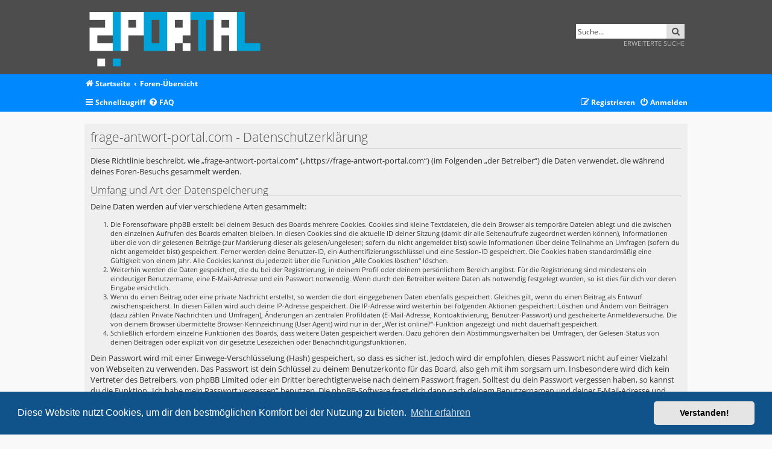

--- FILE ---
content_type: text/css
request_url: https://frage-antwort-portal.com/styles/metrolike-blue/theme/stylesheet.css?assets_version=5
body_size: 120
content:
/*  phpBB3 Style Sheet
    --------------------------------------------------------------
	phpBB style name:   Metrolike
	Based on style:     prosilver (this is the default phpBB3 style)
	Original author:    Tom Beddard ( http://www.subBlue.com/ )
	Modified by:        Eric Seguin ( http://segwin.ca/ )
	Updated for 3.2 by: Ian Bradley ( http://iansvivarium.com )
    --------------------------------------------------------------
*/

@import url("../../metrolike/theme/normalize.css?v=3.2");
@import url("../../metrolike/theme/base.css?v=3.2");
@import url("../../metrolike/theme/utilities.css?v=3.2");
@import url("../../metrolike/theme/common.css?v=3.2");
@import url("../../metrolike/theme/links.css?v=3.2");
@import url("../../metrolike/theme/content.css?v=3.2");
@import url("../../metrolike/theme/buttons.css?v=3.2");
@import url("../../metrolike/theme/cp.css?v=3.2");
@import url("../../metrolike/theme/forms.css?v=3.2");
@import url("../../metrolike/theme/icons.css?v=3.2");
@import url("../../metrolike/theme/colours.css?v=3.2");
@import url("../../metrolike/theme/responsive.css?v=3.2");
@import url("../../metrolike/theme/metrolike.css?v=3.2");
@import url("metrolike-blue.css?v=3.2");
